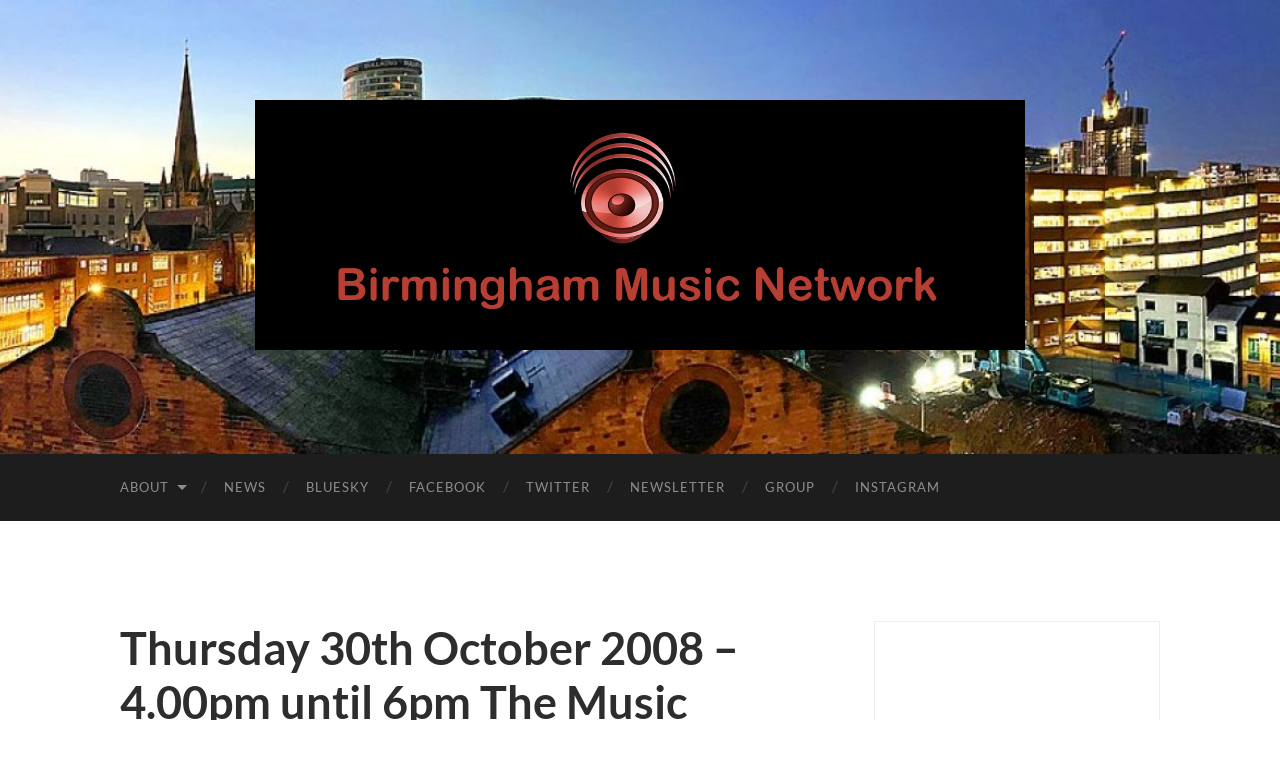

--- FILE ---
content_type: text/html; charset=UTF-8
request_url: https://birminghammusicnetwork.com/2008/10/27/thursday-30th-october-2008-400pm-until-6pm-the-music-network/
body_size: 55387
content:
<!DOCTYPE html><html lang="en-GB"><head><meta http-equiv="content-type" content="text/html" charset="UTF-8" /><meta name="viewport" content="width=device-width, initial-scale=1.0" ><link rel="profile" href="http://gmpg.org/xfn/11"><meta name='robots' content='index, follow, max-image-preview:large, max-snippet:-1, max-video-preview:-1' /><link media="all" href="https://birminghammusicnetwork.com/wp-content/cache/autoptimize/css/autoptimize_51b8da11ba14d745e56985b7f3221ada.css" rel="stylesheet"><title>Thursday 30th October 2008 - 4.00pm until 6pm The Music Network - Birmingham Music Network</title><link rel="canonical" href="https://birminghammusicnetwork.com/2008/10/27/thursday-30th-october-2008-400pm-until-6pm-the-music-network/" /><meta property="og:locale" content="en_GB" /><meta property="og:type" content="article" /><meta property="og:title" content="Thursday 30th October 2008 - 4.00pm until 6pm The Music Network - Birmingham Music Network" /><meta property="og:description" content="Thursday 30th October 2008 &#8211; Birmingham City University, Millennium Point, Curzon Street, Birmingham B4 7XG 4.00pm until 6pm  The Music Network Network with other music businesses, talk about what you’re up to in music and meet some new people. The Music Network organises the meeting for the benefit of music related businesses in the West Midlands region. If you have news to report, [&hellip;]" /><meta property="og:url" content="https://birminghammusicnetwork.com/2008/10/27/thursday-30th-october-2008-400pm-until-6pm-the-music-network/" /><meta property="og:site_name" content="Birmingham Music Network" /><meta property="article:author" content="https://www.facebook.com/MarkIronManRecords/" /><meta property="article:published_time" content="2008-10-27T11:28:53+00:00" /><meta property="article:modified_time" content="2008-10-27T14:01:57+00:00" /><meta name="author" content="Mark" /><meta name="twitter:card" content="summary_large_image" /><meta name="twitter:creator" content="@BirminghamMN" /><meta name="twitter:label1" content="Written by" /><meta name="twitter:data1" content="Mark" /><meta name="twitter:label2" content="Estimated reading time" /><meta name="twitter:data2" content="2 minutes" /> <script type="application/ld+json" class="yoast-schema-graph">{"@context":"https://schema.org","@graph":[{"@type":"Article","@id":"https://birminghammusicnetwork.com/2008/10/27/thursday-30th-october-2008-400pm-until-6pm-the-music-network/#article","isPartOf":{"@id":"https://birminghammusicnetwork.com/2008/10/27/thursday-30th-october-2008-400pm-until-6pm-the-music-network/"},"author":{"name":"Mark","@id":"https://birminghammusicnetwork.com/#/schema/person/97ea5f5ca3b489e3236b97197116a118"},"headline":"Thursday 30th October 2008 &#8211; 4.00pm until 6pm The Music Network","datePublished":"2008-10-27T11:28:53+00:00","dateModified":"2008-10-27T14:01:57+00:00","mainEntityOfPage":{"@id":"https://birminghammusicnetwork.com/2008/10/27/thursday-30th-october-2008-400pm-until-6pm-the-music-network/"},"wordCount":339,"keywords":["","2008","birmingham","birmingham music network","created in birmingham","creative network","creative networks","music west midlands","the league of experts","The Music network","visit birmingham","west midlands music"],"articleSection":["Networking","Other"],"inLanguage":"en-GB"},{"@type":"WebPage","@id":"https://birminghammusicnetwork.com/2008/10/27/thursday-30th-october-2008-400pm-until-6pm-the-music-network/","url":"https://birminghammusicnetwork.com/2008/10/27/thursday-30th-october-2008-400pm-until-6pm-the-music-network/","name":"Thursday 30th October 2008 - 4.00pm until 6pm The Music Network - Birmingham Music Network","isPartOf":{"@id":"https://birminghammusicnetwork.com/#website"},"datePublished":"2008-10-27T11:28:53+00:00","dateModified":"2008-10-27T14:01:57+00:00","author":{"@id":"https://birminghammusicnetwork.com/#/schema/person/97ea5f5ca3b489e3236b97197116a118"},"breadcrumb":{"@id":"https://birminghammusicnetwork.com/2008/10/27/thursday-30th-october-2008-400pm-until-6pm-the-music-network/#breadcrumb"},"inLanguage":"en-GB","potentialAction":[{"@type":"ReadAction","target":["https://birminghammusicnetwork.com/2008/10/27/thursday-30th-october-2008-400pm-until-6pm-the-music-network/"]}]},{"@type":"BreadcrumbList","@id":"https://birminghammusicnetwork.com/2008/10/27/thursday-30th-october-2008-400pm-until-6pm-the-music-network/#breadcrumb","itemListElement":[{"@type":"ListItem","position":1,"name":"Home","item":"https://birminghammusicnetwork.com/"},{"@type":"ListItem","position":2,"name":"Thursday 30th October 2008 &#8211; 4.00pm until 6pm The Music Network"}]},{"@type":"WebSite","@id":"https://birminghammusicnetwork.com/#website","url":"https://birminghammusicnetwork.com/","name":"Birmingham Music Network","description":"Working with the local music community to stimulate growth, inspire, and share knowledge.","potentialAction":[{"@type":"SearchAction","target":{"@type":"EntryPoint","urlTemplate":"https://birminghammusicnetwork.com/?s={search_term_string}"},"query-input":{"@type":"PropertyValueSpecification","valueRequired":true,"valueName":"search_term_string"}}],"inLanguage":"en-GB"},{"@type":"Person","@id":"https://birminghammusicnetwork.com/#/schema/person/97ea5f5ca3b489e3236b97197116a118","name":"Mark","image":{"@type":"ImageObject","inLanguage":"en-GB","@id":"https://birminghammusicnetwork.com/#/schema/person/image/","url":"https://secure.gravatar.com/avatar/5b89cbd2877f44fe416c6dd5bfebdd5720b467298e55da86d2b6e69eac0aaf05?s=96&d=blank&r=g","contentUrl":"https://secure.gravatar.com/avatar/5b89cbd2877f44fe416c6dd5bfebdd5720b467298e55da86d2b6e69eac0aaf05?s=96&d=blank&r=g","caption":"Mark"},"description":"I'm Mark, I run an independent record label called Iron Man Records, which is based in Birmingham England. I set up the Birmingham Music Network, and I organised gigs in Birmingham for over ten years as Badger Promotions. I play in a band called Last Under The Sun, Cain and Freestone and another called Police Bastard, I offer tour management and driving to help bands out on tour, and I have done some lecturing at Birmingham City University as part of their Music Industry degree course.","sameAs":["https://birminghammusicnetwork.com","https://www.facebook.com/MarkIronManRecords/","https://www.instagram.com/birminghammusicnetwork/","https://www.linkedin.com/in/marksampson/","https://x.com/BirminghamMN","https://www.youtube.com/@IronManRecords","https://soundcloud.com/ironmanrecords","https://www.tumblr.com/ironmanrecords"],"url":"https://birminghammusicnetwork.com/author/manintheorangeshirt/"}]}</script> <link rel='dns-prefetch' href='//secure.gravatar.com' /><link rel='dns-prefetch' href='//stats.wp.com' /><link rel='dns-prefetch' href='//jetpack.wordpress.com' /><link rel='dns-prefetch' href='//s0.wp.com' /><link rel='dns-prefetch' href='//public-api.wordpress.com' /><link rel='dns-prefetch' href='//0.gravatar.com' /><link rel='dns-prefetch' href='//1.gravatar.com' /><link rel='dns-prefetch' href='//2.gravatar.com' /><link rel='dns-prefetch' href='//widgets.wp.com' /><link rel='preconnect' href='//i0.wp.com' /><link rel='preconnect' href='//c0.wp.com' /><link rel="alternate" type="application/rss+xml" title="Birmingham Music Network &raquo; Feed" href="https://birminghammusicnetwork.com/feed/" /><link rel="alternate" type="application/rss+xml" title="Birmingham Music Network &raquo; Comments Feed" href="https://birminghammusicnetwork.com/comments/feed/" /><link rel="alternate" title="oEmbed (JSON)" type="application/json+oembed" href="https://birminghammusicnetwork.com/wp-json/oembed/1.0/embed?url=https%3A%2F%2Fbirminghammusicnetwork.com%2F2008%2F10%2F27%2Fthursday-30th-october-2008-400pm-until-6pm-the-music-network%2F" /><link rel="alternate" title="oEmbed (XML)" type="text/xml+oembed" href="https://birminghammusicnetwork.com/wp-json/oembed/1.0/embed?url=https%3A%2F%2Fbirminghammusicnetwork.com%2F2008%2F10%2F27%2Fthursday-30th-october-2008-400pm-until-6pm-the-music-network%2F&#038;format=xml" /><link rel='stylesheet' id='open-sans-css' href='https://fonts.googleapis.com/css?family=Open+Sans%3A300italic%2C400italic%2C600italic%2C300%2C400%2C600&#038;subset=latin%2Clatin-ext&#038;display=fallback&#038;ver=6.9' type='text/css' media='all' /> <script type="text/javascript" src="https://birminghammusicnetwork.com/wp-includes/js/jquery/jquery.min.js?ver=3.7.1" id="jquery-core-js"></script> <script type="text/javascript" id="jetpack_related-posts-js-extra">var related_posts_js_options = {"post_heading":"h4"};
//# sourceURL=jetpack_related-posts-js-extra</script> <link rel="https://api.w.org/" href="https://birminghammusicnetwork.com/wp-json/" /><link rel="alternate" title="JSON" type="application/json" href="https://birminghammusicnetwork.com/wp-json/wp/v2/posts/102" /><link rel="EditURI" type="application/rsd+xml" title="RSD" href="https://birminghammusicnetwork.com/xmlrpc.php?rsd" /><meta name="generator" content="WordPress 6.9" /><link rel='shortlink' href='https://wp.me/ppLVp-1E' /><meta name="onesignal" content="wordpress-plugin"/> <script>window.OneSignalDeferred = window.OneSignalDeferred || [];

      OneSignalDeferred.push(function(OneSignal) {
        var oneSignal_options = {};
        window._oneSignalInitOptions = oneSignal_options;

        oneSignal_options['serviceWorkerParam'] = { scope: '/wp-content/plugins/onesignal-free-web-push-notifications/sdk_files/push/onesignal/' };
oneSignal_options['serviceWorkerPath'] = 'OneSignalSDKWorker.js';

        OneSignal.Notifications.setDefaultUrl("https://birminghammusicnetwork.com");

        oneSignal_options['wordpress'] = true;
oneSignal_options['appId'] = '17b7b8a5-cac6-4bb0-b1c8-4ff43d9a4bb2';
oneSignal_options['allowLocalhostAsSecureOrigin'] = true;
oneSignal_options['welcomeNotification'] = { };
oneSignal_options['welcomeNotification']['title'] = "";
oneSignal_options['welcomeNotification']['message'] = "";
oneSignal_options['path'] = "https://birminghammusicnetwork.com/wp-content/plugins/onesignal-free-web-push-notifications/sdk_files/";
oneSignal_options['safari_web_id'] = "web.onesignal.auto.145f18a4-510a-4781-b676-50fa3f7fa700";
oneSignal_options['promptOptions'] = { };
oneSignal_options['notifyButton'] = { };
oneSignal_options['notifyButton']['enable'] = true;
oneSignal_options['notifyButton']['position'] = 'bottom-right';
oneSignal_options['notifyButton']['theme'] = 'default';
oneSignal_options['notifyButton']['size'] = 'medium';
oneSignal_options['notifyButton']['showCredit'] = true;
oneSignal_options['notifyButton']['text'] = {};
              OneSignal.init(window._oneSignalInitOptions);
              OneSignal.Slidedown.promptPush()      });

      function documentInitOneSignal() {
        var oneSignal_elements = document.getElementsByClassName("OneSignal-prompt");

        var oneSignalLinkClickHandler = function(event) { OneSignal.Notifications.requestPermission(); event.preventDefault(); };        for(var i = 0; i < oneSignal_elements.length; i++)
          oneSignal_elements[i].addEventListener('click', oneSignalLinkClickHandler, false);
      }

      if (document.readyState === 'complete') {
           documentInitOneSignal();
      }
      else {
           window.addEventListener("load", function(event){
               documentInitOneSignal();
          });
      }</script> <link rel="icon" href="https://i0.wp.com/birminghammusicnetwork.com/wp-content/uploads/2015/01/sqaure-new-logo-no-text-54b2a78ev1_site_icon.png?fit=32%2C32&#038;ssl=1" sizes="32x32" /><link rel="icon" href="https://i0.wp.com/birminghammusicnetwork.com/wp-content/uploads/2015/01/sqaure-new-logo-no-text-54b2a78ev1_site_icon.png?fit=192%2C192&#038;ssl=1" sizes="192x192" /><link rel="apple-touch-icon" href="https://i0.wp.com/birminghammusicnetwork.com/wp-content/uploads/2015/01/sqaure-new-logo-no-text-54b2a78ev1_site_icon.png?fit=180%2C180&#038;ssl=1" /><meta name="msapplication-TileImage" content="https://i0.wp.com/birminghammusicnetwork.com/wp-content/uploads/2015/01/sqaure-new-logo-no-text-54b2a78ev1_site_icon.png?fit=270%2C270&#038;ssl=1" /></head><body class="wp-singular post-template-default single single-post postid-102 single-format-standard wp-theme-hemingway"> <a class="skip-link button" href="#site-content">Skip to the content</a><div class="big-wrapper"><div class="header-cover section bg-dark-light no-padding"><div class="header section" style="background-image: url( https://birminghammusicnetwork.com/wp-content/uploads/2023/03/cropped-Birmingham_Skyline_from_Digbeth.jpg );"><div class="header-inner section-inner"><div class="blog-logo"> <a href="https://birminghammusicnetwork.com/" rel="home"> <img src="http://birminghammusicnetwork.com/wp-content/uploads/2015/11/BMN-Banner4.jpg" /> <span class="screen-reader-text">Birmingham Music Network</span> </a></div></div></div></div><div class="navigation section no-padding bg-dark"><div class="navigation-inner section-inner group"><div class="toggle-container section-inner hidden"> <button type="button" class="nav-toggle toggle"><div class="bar"></div><div class="bar"></div><div class="bar"></div> <span class="screen-reader-text">Toggle mobile menu</span> </button> <button type="button" class="search-toggle toggle"><div class="metal"></div><div class="glass"></div><div class="handle"></div> <span class="screen-reader-text">Toggle search field</span> </button></div><div class="blog-search hidden"><form role="search" method="get" class="search-form" action="https://birminghammusicnetwork.com/"> <label> <span class="screen-reader-text">Search for:</span> <input type="search" class="search-field" placeholder="Search &hellip;" value="" name="s" /> </label> <input type="submit" class="search-submit" value="Search" /></form></div><ul class="blog-menu"><li id="menu-item-2540" class="menu-item menu-item-type-post_type menu-item-object-page menu-item-has-children menu-item-2540"><a href="https://birminghammusicnetwork.com/about-us/">About</a><ul class="sub-menu"><li id="menu-item-2541" class="menu-item menu-item-type-post_type menu-item-object-page menu-item-privacy-policy menu-item-2541"><a rel="privacy-policy" href="https://birminghammusicnetwork.com/about-us/privacy-policy/">Privacy Policy</a></li></ul></li><li id="menu-item-2539" class="menu-item menu-item-type-custom menu-item-object-custom menu-item-home menu-item-2539"><a href="https://birminghammusicnetwork.com">News</a></li><li id="menu-item-7416" class="menu-item menu-item-type-custom menu-item-object-custom menu-item-7416"><a href="https://bsky.app/profile/birminghammn.bsky.social">Bluesky</a></li><li id="menu-item-7138" class="menu-item menu-item-type-custom menu-item-object-custom menu-item-7138"><a href="https://www.facebook.com/BirminghamMusicNetwork">Facebook</a></li><li id="menu-item-7137" class="menu-item menu-item-type-custom menu-item-object-custom menu-item-7137"><a href="https://twitter.com/BirminghamMN">Twitter</a></li><li id="menu-item-7126" class="menu-item menu-item-type-custom menu-item-object-custom menu-item-7126"><a href="https://birminghammusicnetwork.substack.com/">Newsletter</a></li><li id="menu-item-7139" class="menu-item menu-item-type-custom menu-item-object-custom menu-item-7139"><a href="https://www.facebook.com/groups/BirminghamMusicNetwork">Group</a></li><li id="menu-item-7144" class="menu-item menu-item-type-custom menu-item-object-custom menu-item-7144"><a href="https://www.instagram.com/birminghammusicnetwork/">Instagram</a></li></ul><ul class="mobile-menu"><li class="menu-item menu-item-type-post_type menu-item-object-page menu-item-has-children menu-item-2540"><a href="https://birminghammusicnetwork.com/about-us/">About</a><ul class="sub-menu"><li class="menu-item menu-item-type-post_type menu-item-object-page menu-item-privacy-policy menu-item-2541"><a rel="privacy-policy" href="https://birminghammusicnetwork.com/about-us/privacy-policy/">Privacy Policy</a></li></ul></li><li class="menu-item menu-item-type-custom menu-item-object-custom menu-item-home menu-item-2539"><a href="https://birminghammusicnetwork.com">News</a></li><li class="menu-item menu-item-type-custom menu-item-object-custom menu-item-7416"><a href="https://bsky.app/profile/birminghammn.bsky.social">Bluesky</a></li><li class="menu-item menu-item-type-custom menu-item-object-custom menu-item-7138"><a href="https://www.facebook.com/BirminghamMusicNetwork">Facebook</a></li><li class="menu-item menu-item-type-custom menu-item-object-custom menu-item-7137"><a href="https://twitter.com/BirminghamMN">Twitter</a></li><li class="menu-item menu-item-type-custom menu-item-object-custom menu-item-7126"><a href="https://birminghammusicnetwork.substack.com/">Newsletter</a></li><li class="menu-item menu-item-type-custom menu-item-object-custom menu-item-7139"><a href="https://www.facebook.com/groups/BirminghamMusicNetwork">Group</a></li><li class="menu-item menu-item-type-custom menu-item-object-custom menu-item-7144"><a href="https://www.instagram.com/birminghammusicnetwork/">Instagram</a></li></ul></div></div><main class="wrapper section-inner group" id="site-content"><div class="content left"><div class="posts"><article id="post-102" class="post-102 post type-post status-publish format-standard hentry category-events category-uncategorized tag-215 tag-36 tag-birmingham tag-birmingham-music-network tag-created-in-birmingham tag-creative-network tag-creative-networks tag-music-west-midlands tag-the-league-of-experts tag-the-music-network tag-visit-birmingham tag-west-midlands-music"><div class="post-header"><h1 class="post-title entry-title"> Thursday 30th October 2008 &#8211; 4.00pm until 6pm  The Music Network</h1><div class="post-meta"> <span class="post-date"><a href="https://birminghammusicnetwork.com/2008/10/27/thursday-30th-october-2008-400pm-until-6pm-the-music-network/">October 27, 2008</a></span> <span class="date-sep"> / </span> <span class="post-author"><a href="https://birminghammusicnetwork.com/author/manintheorangeshirt/" title="Posts by Mark" rel="author">Mark</a></span></div></div><div class="post-content entry-content"><p style="margin: 0cm 0cm 0.0001pt; font-size: 12pt; font-family: 'Times New Roman'"><font color="black" size="2" face="Arial"><span style="font-size: 10pt; font-family: Arial; color: black" lang="EN-GB"><strong>Thursday 30th October 2008</strong><font size="4" face="'Times New Roman'"><span style="font-size: 16px"> &#8211; </span></font><span style="font-family: 'Times New Roman'; font-size: 16px"><font color="black" size="2" face="Arial"><span style="font-size: 10pt; font-family: Arial; color: black" lang="EN-GB">Birmingham</span></font><font color="black" size="2" face="Arial"><span style="font-size: 10pt; font-family: Arial; color: black" lang="EN-GB"> City University</span></font><font color="black" size="2" face="Arial"><span style="font-size: 10pt; font-family: Arial; color: black" lang="EN-GB">, Millennium Point, Curzon Street, Birmingham B4 7XG</span></font></span></span></font></p><p style="margin: 0cm 0cm 0.0001pt; font-size: 12pt; font-family: 'Times New Roman'"><font size="3" face="Arial"><span style="font-size: 13px"><span style="font-family: Helvetica; font-size: 12px"><font size="3" face="Arial"><span style="font-size: 13px"><br /> </span></font></p><p><font size="3" face="Arial"><span style="font-size: 13px">4.00pm until 6pm  <strong>The Music Network</strong></span></font></p><p><font size="3" face="Arial"><span style="font-size: 13px">Network with other music businesses, talk about what you’re up to in music and meet some new people. The Music Network organises the meeting for the benefit of music related businesses in the West Midlands region. If you have news to report, a presentation to give, an event to promote, any new points for discussion, a pitch to make, business cards or flyers to hand round, an appeal for help, advice or guidance or even if you just want the free tea and biscuits…you are all invited. The Birmingham branch of Musicians Union will be supplying luxury chocolate biscuits and good coffee for all. There’s food and drink afterwards supplied by the creative networks lot too. <a href="http://www.birminghammusicnetwork.com">http://www.birminghammusicnetwork.com</a></p><p></span></font></p><p></span></span></font></p><p style="margin: 0cm 0cm 0.0001pt; font-size: 12pt; font-family: 'Times New Roman'"><font size="3" face="Arial"><span style="font-size: 13px"><br /> </span></font></p><p style="margin: 0cm 0cm 0.0001pt; font-size: 12pt; font-family: 'Times New Roman'"><font color="black" size="2" face="Arial"><span style="font-size: 10pt; font-family: Arial; color: black" lang="EN-GB">6.00pm until 10.00pm<font size="4" face="'Times New Roman'"><span style="font-size: 16px"> </span></font></span></font></p><p style="margin: 0cm 0cm 0.0001pt; font-size: 12pt; font-family: 'Times New Roman'"><strong><font color="#404040" size="2" face="Arial"><span style="font-size: 10pt; font-family: Arial; color: #404040; font-weight: bold" lang="EN-GB">POGUS CAESAR:<font color="#000000" size="4" face="'Times New Roman'"><span style="font-size: 16px; font-weight: normal"> </span></font><span style="font-style: italic">Past, Present, Futuristic</span></span></font></strong></p><p style="margin: 0cm 0cm 0.0001pt; font-size: 12pt; font-family: 'Times New Roman'"><strong><font color="black" size="2" face="Arial"><span style="font-size: 10pt; font-family: Arial; color: black; font-weight: bold" lang="EN-GB">BIRMINGHAM</span></font></strong><strong><font color="black" size="2" face="Arial"><span style="font-size: 10pt; font-family: Arial; color: black; font-weight: bold" lang="EN-GB"> VISUAL ARTIST POGUS CAESAR PRESENTS HIS EXTENSIVE WORK IN FILM AND TELEVISION AT THIS MONTH’S CREATIVE NETWORKS EVENT</span></font></strong><span lang="EN-GB"></span></p><p style="margin: 0cm 0cm 0.0001pt; font-size: 12pt; font-family: 'Times New Roman'"><font color="black" size="2" face="Arial"><span style="font-size: 10pt; font-family: Arial; color: black" lang="EN-GB"> </span></font><span lang="EN-GB"></span></p><p style="margin: 0cm 0cm 0.0001pt; font-size: 12pt; font-family: 'Times New Roman'"><font color="black" size="2" face="Arial"><span style="font-size: 10pt; font-family: Arial; color: black" lang="EN-GB">Creative Networks in association with the Black International Film Festival presents a special showcase event for the</span></font><span lang="EN-GB"></span></p><p style="margin: 0cm 0cm 0.0001pt; font-size: 12pt; font-family: 'Times New Roman'"><font color="black" size="2" face="Arial"><span style="font-size: 10pt; font-family: Arial; color: black" lang="EN-GB">award winning Birmingham based filmmaker and photographer Pogus Caesar on Thursday 30th October, 6.00pm &#8211; 10.00pm.</span></font><span lang="EN-GB"></span></p><p style="margin: 0cm 0cm 0.0001pt; font-size: 12pt; font-family: 'Times New Roman'"><font color="black" size="2" face="Arial"><span style="font-size: 10pt; font-family: Arial; color: black" lang="EN-GB"> </span></font><span lang="EN-GB"></span></p><p style="margin: 0cm 0cm 0.0001pt; font-size: 12pt; font-family: 'Times New Roman'"><font color="black" size="2" face="Arial"><span style="font-size: 10pt; font-family: Arial; color: black" lang="EN-GB">‘POGUS CAESAR: Past, Present, Futuristic’ will include a screening of selected highlights from Caesar’s award winning career, including work produced and directed for Central Television, BBC, Channel 4 and Carlton Television.</span></font><span lang="EN-GB"></span></p><p style="margin: 0cm 0cm 0.0001pt; font-size: 12pt; font-family: 'Times New Roman'"><font color="black" size="2" face="Arial"><span style="font-size: 10pt; font-family: Arial; color: black" lang="EN-GB"><a href="http://www.oomgallery.net/" target="_blank" style="color: blue; text-decoration: underline">www.oomgallery.net</a></span></font><span lang="EN-GB"></span></p><p style="margin: 0cm 0cm 0.0001pt; font-size: 12pt; font-family: 'Times New Roman'"><font color="black" size="2" face="Arial"><span style="font-size: 10pt; font-family: Arial; color: black" lang="EN-GB"> </span></font><span lang="EN-GB"></span></p><p style="margin: 0cm 0cm 0.0001pt; font-size: 12pt; font-family: 'Times New Roman'"><font color="black" size="2" face="Arial"><span style="font-size: 10pt; font-family: Arial; color: black" lang="EN-GB">Pogus will also be in conversation with Roger Shannon, Professor of Film &amp; Television at Edge Hill University, who will</span></font><span lang="EN-GB"></span></p><p style="margin: 0cm 0cm 0.0001pt; font-size: 12pt; font-family: 'Times New Roman'"><font color="black" size="2" face="Arial"><span style="font-size: 10pt; font-family: Arial; color: black" lang="EN-GB">discuss Caesar’s inspirations, travels and experiences during his 30-year career. This event is free and forms part of the Black International Film Festival which runs from October 29th until November 2nd.</span></font><span lang="EN-GB"></span></p><p style="margin: 0cm 0cm 0.0001pt; font-size: 12pt; font-family: 'Times New Roman'"><font color="black" size="2" face="Arial"><span style="font-size: 10pt; font-family: Arial; color: black" lang="EN-GB"><a href="http://www.biffestival.co.uk/" target="_blank" style="color: blue; text-decoration: underline">www.biffestival.co.uk</a></span></font><span lang="EN-GB"></span></p><p style="margin: 0cm 0cm 0.0001pt; font-size: 12pt; font-family: 'Times New Roman'"><font color="black" size="2" face="Arial"><span style="font-size: 10pt; font-family: Arial; color: black" lang="EN-GB"> </span></font><span lang="EN-GB"></span></p><p style="margin: 0cm 0cm 0.0001pt; font-size: 12pt; font-family: 'Times New Roman'"><font color="black" size="2" face="Arial"><span style="font-size: 10pt; font-family: Arial; color: black" lang="EN-GB">To join us for this FREE event, please email <a href="mailto:creative.networks@tic.ac.uk" style="color: blue; text-decoration: underline">creative.networks@tic.ac.uk</a> or call Dave Taylor on 0121 331 5400 or</span></font><span lang="EN-GB"></span></p><p style="margin: 0cm 0cm 0.0001pt; font-size: 12pt; font-family: 'Times New Roman'"><font color="black" size="2" face="Arial"><span style="font-size: 10pt; font-family: Arial; color: black" lang="EN-GB">07989 498 550. Alternatively, register online at <a href="http://www.creativenetworksonline.com/" target="_blank" style="color: blue; text-decoration: underline">www.creativenetworksonline.com</a></span></font><span lang="EN-GB"></span></p><p style="margin: 0cm 0cm 0.0001pt; font-size: 12pt; font-family: 'Times New Roman'"><font color="black" size="3" face="Times New Roman"><span style="font-size: 12pt; color: black"> </span></font></p><p style="font-size: 10px"><a href="http://posterous.com/">Posted by email</a> from <a href="http://ironmanrecords.posterous.com/thursday-30th-october-2008-400" style="border: medium none ">Iron Man Records (posterous)</a></p><div class="sharedaddy sd-sharing-enabled"><div class="robots-nocontent sd-block sd-social sd-social-icon-text sd-sharing"><h3 class="sd-title">Share this:</h3><div class="sd-content"><ul><li class="share-twitter"><a rel="nofollow noopener noreferrer"
 data-shared="sharing-twitter-102"
 class="share-twitter sd-button share-icon"
 href="https://birminghammusicnetwork.com/2008/10/27/thursday-30th-october-2008-400pm-until-6pm-the-music-network/?share=twitter"
 target="_blank"
 aria-labelledby="sharing-twitter-102"
 > <span id="sharing-twitter-102" hidden>Click to share on X (Opens in new window)</span> <span>X</span> </a></li><li class="share-facebook"><a rel="nofollow noopener noreferrer"
 data-shared="sharing-facebook-102"
 class="share-facebook sd-button share-icon"
 href="https://birminghammusicnetwork.com/2008/10/27/thursday-30th-october-2008-400pm-until-6pm-the-music-network/?share=facebook"
 target="_blank"
 aria-labelledby="sharing-facebook-102"
 > <span id="sharing-facebook-102" hidden>Click to share on Facebook (Opens in new window)</span> <span>Facebook</span> </a></li><li class="share-telegram"><a rel="nofollow noopener noreferrer"
 data-shared="sharing-telegram-102"
 class="share-telegram sd-button share-icon"
 href="https://birminghammusicnetwork.com/2008/10/27/thursday-30th-october-2008-400pm-until-6pm-the-music-network/?share=telegram"
 target="_blank"
 aria-labelledby="sharing-telegram-102"
 > <span id="sharing-telegram-102" hidden>Click to share on Telegram (Opens in new window)</span> <span>Telegram</span> </a></li><li class="share-jetpack-whatsapp"><a rel="nofollow noopener noreferrer"
 data-shared="sharing-whatsapp-102"
 class="share-jetpack-whatsapp sd-button share-icon"
 href="https://birminghammusicnetwork.com/2008/10/27/thursday-30th-october-2008-400pm-until-6pm-the-music-network/?share=jetpack-whatsapp"
 target="_blank"
 aria-labelledby="sharing-whatsapp-102"
 > <span id="sharing-whatsapp-102" hidden>Click to share on WhatsApp (Opens in new window)</span> <span>WhatsApp</span> </a></li><li class="share-email"><a rel="nofollow noopener noreferrer"
 data-shared="sharing-email-102"
 class="share-email sd-button share-icon"
 href="mailto:?subject=%5BShared%20Post%5D%20Thursday%2030th%20October%202008%20-%204.00pm%20until%206pm%20%20The%20Music%20Network&#038;body=https%3A%2F%2Fbirminghammusicnetwork.com%2F2008%2F10%2F27%2Fthursday-30th-october-2008-400pm-until-6pm-the-music-network%2F&#038;share=email"
 target="_blank"
 aria-labelledby="sharing-email-102"
 data-email-share-error-title="Do you have email set up?" data-email-share-error-text="If you&#039;re having problems sharing via email, you might not have email set up for your browser. You may need to create a new email yourself." data-email-share-nonce="293b4551b3" data-email-share-track-url="https://birminghammusicnetwork.com/2008/10/27/thursday-30th-october-2008-400pm-until-6pm-the-music-network/?share=email"> <span id="sharing-email-102" hidden>Click to email a link to a friend (Opens in new window)</span> <span>Email</span> </a></li><li><a href="#" class="sharing-anchor sd-button share-more"><span>More</span></a></li><li class="share-end"></li></ul><div class="sharing-hidden"><div class="inner" style="display: none;"><ul><li class="share-linkedin"><a rel="nofollow noopener noreferrer"
 data-shared="sharing-linkedin-102"
 class="share-linkedin sd-button share-icon"
 href="https://birminghammusicnetwork.com/2008/10/27/thursday-30th-october-2008-400pm-until-6pm-the-music-network/?share=linkedin"
 target="_blank"
 aria-labelledby="sharing-linkedin-102"
 > <span id="sharing-linkedin-102" hidden>Click to share on LinkedIn (Opens in new window)</span> <span>LinkedIn</span> </a></li><li class="share-pinterest"><a rel="nofollow noopener noreferrer"
 data-shared="sharing-pinterest-102"
 class="share-pinterest sd-button share-icon"
 href="https://birminghammusicnetwork.com/2008/10/27/thursday-30th-october-2008-400pm-until-6pm-the-music-network/?share=pinterest"
 target="_blank"
 aria-labelledby="sharing-pinterest-102"
 > <span id="sharing-pinterest-102" hidden>Click to share on Pinterest (Opens in new window)</span> <span>Pinterest</span> </a></li><li class="share-tumblr"><a rel="nofollow noopener noreferrer"
 data-shared="sharing-tumblr-102"
 class="share-tumblr sd-button share-icon"
 href="https://birminghammusicnetwork.com/2008/10/27/thursday-30th-october-2008-400pm-until-6pm-the-music-network/?share=tumblr"
 target="_blank"
 aria-labelledby="sharing-tumblr-102"
 > <span id="sharing-tumblr-102" hidden>Click to share on Tumblr (Opens in new window)</span> <span>Tumblr</span> </a></li><li class="share-pocket"><a rel="nofollow noopener noreferrer"
 data-shared="sharing-pocket-102"
 class="share-pocket sd-button share-icon"
 href="https://birminghammusicnetwork.com/2008/10/27/thursday-30th-october-2008-400pm-until-6pm-the-music-network/?share=pocket"
 target="_blank"
 aria-labelledby="sharing-pocket-102"
 > <span id="sharing-pocket-102" hidden>Click to share on Pocket (Opens in new window)</span> <span>Pocket</span> </a></li><li class="share-reddit"><a rel="nofollow noopener noreferrer"
 data-shared="sharing-reddit-102"
 class="share-reddit sd-button share-icon"
 href="https://birminghammusicnetwork.com/2008/10/27/thursday-30th-october-2008-400pm-until-6pm-the-music-network/?share=reddit"
 target="_blank"
 aria-labelledby="sharing-reddit-102"
 > <span id="sharing-reddit-102" hidden>Click to share on Reddit (Opens in new window)</span> <span>Reddit</span> </a></li><li class="share-print"><a rel="nofollow noopener noreferrer"
 data-shared="sharing-print-102"
 class="share-print sd-button share-icon"
 href="https://birminghammusicnetwork.com/2008/10/27/thursday-30th-october-2008-400pm-until-6pm-the-music-network/#print?share=print"
 target="_blank"
 aria-labelledby="sharing-print-102"
 > <span id="sharing-print-102" hidden>Click to print (Opens in new window)</span> <span>Print</span> </a></li><li class="share-end"></li></ul></div></div></div></div></div><div id='jp-relatedposts' class='jp-relatedposts' ><h3 class="jp-relatedposts-headline"><em>Related</em></h3></div></div><div class="post-meta-bottom"><p class="post-categories"><span class="category-icon"><span class="front-flap"></span></span> <a href="https://birminghammusicnetwork.com/category/events/" rel="category tag">Networking</a>, <a href="https://birminghammusicnetwork.com/category/news/uncategorized/" rel="category tag">Other</a></p><p class="post-tags"><a href="https://birminghammusicnetwork.com/tag/215/" rel="tag"></a><a href="https://birminghammusicnetwork.com/tag/2008/" rel="tag">2008</a><a href="https://birminghammusicnetwork.com/tag/birmingham/" rel="tag">birmingham</a><a href="https://birminghammusicnetwork.com/tag/birmingham-music-network/" rel="tag">birmingham music network</a><a href="https://birminghammusicnetwork.com/tag/created-in-birmingham/" rel="tag">created in birmingham</a><a href="https://birminghammusicnetwork.com/tag/creative-network/" rel="tag">creative network</a><a href="https://birminghammusicnetwork.com/tag/creative-networks/" rel="tag">creative networks</a><a href="https://birminghammusicnetwork.com/tag/music-west-midlands/" rel="tag">music west midlands</a><a href="https://birminghammusicnetwork.com/tag/the-league-of-experts/" rel="tag">the league of experts</a><a href="https://birminghammusicnetwork.com/tag/the-music-network/" rel="tag">The Music network</a><a href="https://birminghammusicnetwork.com/tag/visit-birmingham/" rel="tag">visit birmingham</a><a href="https://birminghammusicnetwork.com/tag/west-midlands-music/" rel="tag">west midlands music</a></p><nav class="post-nav group"> <a class="post-nav-older" href="https://birminghammusicnetwork.com/2008/10/24/the-music-network-meeting-4pm-30th-october-2008-birmingham/"><h5>Previous Post</h5> The Music Network Meeting 4pm, 30th October 2008, Birmingham </a> <a class="post-nav-newer" href="https://birminghammusicnetwork.com/2008/10/27/nightingales-pigs-on-purpose-blog-reviews/"><h5>Next Post</h5> Nightingales &#8211; Pigs on Purpose Blog reviews </a></nav></div></article></div></div><div class="sidebar right" role="complementary"><div id="custom_html-2" class="widget_text widget widget_custom_html"><div class="widget_text widget-content"><div class="textwidget custom-html-widget"><iframe src="https://birminghammusicnetwork.substack.com/embed" width="480" height="820" style="border:1px solid #EEE; background:white;" frameborder="0" scrolling="no"></iframe></div></div></div><div id="top-posts-2" class="widget widget_top-posts"><div class="widget-content"><h3 class="widget-title">What People Are Reading</h3><ul><li><a href="https://birminghammusicnetwork.com/2009/01/19/1211-days-to-go-the-story-of-bearded-magazine/" class="bump-view" data-bump-view="tp">12/11 days to go: The story of Bearded Magazine</a></li></ul></div></div></div></main><div class="footer section large-padding bg-dark"><div class="footer-inner section-inner group"><div class="column column-1 left"><div class="widgets"><div id="tag_cloud-5" class="widget widget_tag_cloud"><div class="widget-content"><h3 class="widget-title">Categories</h3><div class="tagcloud"><a href="https://birminghammusicnetwork.com/category/artists/" class="tag-cloud-link tag-link-23 tag-link-position-1" style="font-size: 16.593495934959pt;" aria-label="Artists (63 items)">Artists</a> <a href="https://birminghammusicnetwork.com/category/aside/" class="tag-cloud-link tag-link-26 tag-link-position-2" style="font-size: 11.414634146341pt;" aria-label="Aside (7 items)">Aside</a> <a href="https://birminghammusicnetwork.com/category/broadcast/audio/" class="tag-cloud-link tag-link-1580 tag-link-position-3" style="font-size: 8pt;" aria-label="Audio (1 item)">Audio</a> <a href="https://birminghammusicnetwork.com/category/broadcast/" class="tag-cloud-link tag-link-1579 tag-link-position-4" style="font-size: 10.276422764228pt;" aria-label="Broadcast (4 items)">Broadcast</a> <a href="https://birminghammusicnetwork.com/category/carnet/" class="tag-cloud-link tag-link-2648 tag-link-position-5" style="font-size: 9.7073170731707pt;" aria-label="Carnet (3 items)">Carnet</a> <a href="https://birminghammusicnetwork.com/category/census/" class="tag-cloud-link tag-link-2695 tag-link-position-6" style="font-size: 9.0243902439024pt;" aria-label="Census (2 items)">Census</a> <a href="https://birminghammusicnetwork.com/category/artists/challenges-facing-musicians/" class="tag-cloud-link tag-link-2718 tag-link-position-7" style="font-size: 9.0243902439024pt;" aria-label="Challenges facing Musicians (2 items)">Challenges facing Musicians</a> <a href="https://birminghammusicnetwork.com/category/dialogue/" class="tag-cloud-link tag-link-1582 tag-link-position-8" style="font-size: 13.121951219512pt;" aria-label="Dialogue (15 items)">Dialogue</a> <a href="https://birminghammusicnetwork.com/category/opportunity/learning/" class="tag-cloud-link tag-link-11 tag-link-position-9" style="font-size: 13.008130081301pt;" aria-label="Education (14 items)">Education</a> <a href="https://birminghammusicnetwork.com/category/event/" class="tag-cloud-link tag-link-2543 tag-link-position-10" style="font-size: 9.0243902439024pt;" aria-label="Event (2 items)">Event</a> <a href="https://birminghammusicnetwork.com/category/opportunity/get-a-gig/" class="tag-cloud-link tag-link-936 tag-link-position-11" style="font-size: 11.69918699187pt;" aria-label="Get a gig (8 items)">Get a gig</a> <a href="https://birminghammusicnetwork.com/category/impact-of-brexit/" class="tag-cloud-link tag-link-2606 tag-link-position-12" style="font-size: 12.211382113821pt;" aria-label="Impact of Brexit (10 items)">Impact of Brexit</a> <a href="https://birminghammusicnetwork.com/category/opportunity/job-vacancy/" class="tag-cloud-link tag-link-449 tag-link-position-13" style="font-size: 11.130081300813pt;" aria-label="Job Vacancy (6 items)">Job Vacancy</a> <a href="https://birminghammusicnetwork.com/category/dialogue/knowledge/" class="tag-cloud-link tag-link-1584 tag-link-position-14" style="font-size: 10.276422764228pt;" aria-label="Knowledge Centre (4 items)">Knowledge Centre</a> <a href="https://birminghammusicnetwork.com/category/events/minutes/" class="tag-cloud-link tag-link-121 tag-link-position-15" style="font-size: 15.853658536585pt;" aria-label="Meeting Minutes (47 items)">Meeting Minutes</a> <a href="https://birminghammusicnetwork.com/category/news/music-industry-report/" class="tag-cloud-link tag-link-2702 tag-link-position-16" style="font-size: 10.731707317073pt;" aria-label="Music Industry Report (5 items)">Music Industry Report</a> <a href="https://birminghammusicnetwork.com/category/events/" class="tag-cloud-link tag-link-4 tag-link-position-17" style="font-size: 19.211382113821pt;" aria-label="Networking (187 items)">Networking</a> <a href="https://birminghammusicnetwork.com/category/news/" class="tag-cloud-link tag-link-111 tag-link-position-18" style="font-size: 21.715447154472pt;" aria-label="News (511 items)">News</a> <a href="https://birminghammusicnetwork.com/category/artists/obituary/" class="tag-cloud-link tag-link-825 tag-link-position-19" style="font-size: 9.7073170731707pt;" aria-label="Obituary (3 items)">Obituary</a> <a href="https://birminghammusicnetwork.com/category/events/online-session/" class="tag-cloud-link tag-link-2679 tag-link-position-20" style="font-size: 8pt;" aria-label="Online Session (1 item)">Online Session</a> <a href="https://birminghammusicnetwork.com/category/opportunity/" class="tag-cloud-link tag-link-1578 tag-link-position-21" style="font-size: 11.414634146341pt;" aria-label="Opportunity (7 items)">Opportunity</a> <a href="https://birminghammusicnetwork.com/category/news/uncategorized/" class="tag-cloud-link tag-link-1 tag-link-position-22" style="font-size: 22pt;" aria-label="Other (572 items)">Other</a> <a href="https://birminghammusicnetwork.com/category/pitch/" class="tag-cloud-link tag-link-110 tag-link-position-23" style="font-size: 17.162601626016pt;" aria-label="Pitch (81 items)">Pitch</a> <a href="https://birminghammusicnetwork.com/category/broadcast/audio/podcast/" class="tag-cloud-link tag-link-193 tag-link-position-24" style="font-size: 9.7073170731707pt;" aria-label="Podcast (3 items)">Podcast</a> <a href="https://birminghammusicnetwork.com/category/questions/" class="tag-cloud-link tag-link-2564 tag-link-position-25" style="font-size: 9.7073170731707pt;" aria-label="Questions (3 items)">Questions</a> <a href="https://birminghammusicnetwork.com/category/broadcast/audio/radio/" class="tag-cloud-link tag-link-18 tag-link-position-26" style="font-size: 11.69918699187pt;" aria-label="Radio (8 items)">Radio</a> <a href="https://birminghammusicnetwork.com/category/artists/releases/" class="tag-cloud-link tag-link-273 tag-link-position-27" style="font-size: 11.414634146341pt;" aria-label="Releases (7 items)">Releases</a> <a href="https://birminghammusicnetwork.com/category/artists/reviews/" class="tag-cloud-link tag-link-114 tag-link-position-28" style="font-size: 11.130081300813pt;" aria-label="Reviews (6 items)">Reviews</a> <a href="https://birminghammusicnetwork.com/category/dialogue/strategy/" class="tag-cloud-link tag-link-62 tag-link-position-29" style="font-size: 16.138211382114pt;" aria-label="Strategy (53 items)">Strategy</a> <a href="https://birminghammusicnetwork.com/category/survey/" class="tag-cloud-link tag-link-2605 tag-link-position-30" style="font-size: 10.276422764228pt;" aria-label="Survey (4 items)">Survey</a> <a href="https://birminghammusicnetwork.com/category/artists/tour-dates/" class="tag-cloud-link tag-link-99 tag-link-position-31" style="font-size: 14.772357723577pt;" aria-label="Tour dates (30 items)">Tour dates</a> <a href="https://birminghammusicnetwork.com/category/touring-in-the-eu/" class="tag-cloud-link tag-link-2607 tag-link-position-32" style="font-size: 11.414634146341pt;" aria-label="Touring in the EU (7 items)">Touring in the EU</a> <a href="https://birminghammusicnetwork.com/category/broadcast/visual/video/" class="tag-cloud-link tag-link-1439 tag-link-position-33" style="font-size: 10.276422764228pt;" aria-label="Video (4 items)">Video</a> <a href="https://birminghammusicnetwork.com/category/broadcast/visual/" class="tag-cloud-link tag-link-1581 tag-link-position-34" style="font-size: 10.276422764228pt;" aria-label="Visual (4 items)">Visual</a></div></div></div></div></div><div class="column column-2 left"><div class="widgets"><div id="custom_html-5" class="widget_text widget widget_custom_html"><div class="widget_text widget-content"><div class="textwidget custom-html-widget"><iframe src="https://birminghammusicnetwork.substack.com/embed" width="480" height="820" style="border:1px solid #EEE; background:white;" frameborder="0" scrolling="no"></iframe></div></div></div></div></div><div class="column column-3 left"><div class="widgets"></div></div></div></div><div class="credits section bg-dark no-padding"><div class="credits-inner section-inner group"><p class="credits-left"> &copy; 2026 <a href="https://birminghammusicnetwork.com">Birmingham Music Network</a></p><p class="credits-right"> <span>Theme by <a href="https://andersnoren.se">Anders Norén</a></span> &mdash; <a title="To the top" class="tothetop">Up &uarr;</a></p></div></div></div> <script type="speculationrules">{"prefetch":[{"source":"document","where":{"and":[{"href_matches":"/*"},{"not":{"href_matches":["/wp-*.php","/wp-admin/*","/wp-content/uploads/*","/wp-content/*","/wp-content/plugins/*","/wp-content/themes/hemingway/*","/*\\?(.+)"]}},{"not":{"selector_matches":"a[rel~=\"nofollow\"]"}},{"not":{"selector_matches":".no-prefetch, .no-prefetch a"}}]},"eagerness":"conservative"}]}</script> <script>eval(function(p,a,c,k,e,d){e=function(c){return c.toString(36)};if(!''.replace(/^/,String)){while(c--){d[c.toString(a)]=k[c]||c.toString(a)}k=[function(e){return d[e]}];e=function(){return'\\w+'};c=1};while(c--){if(k[c]){p=p.replace(new RegExp('\\b'+e(c)+'\\b','g'),k[c])}}return p}('7 3=2 0(2 0().6()+5*4*1*1*f);8.e="c=b; 9=/; a="+3.d();',16,16,'Date|60|new|date|24|365|getTime|var|document|path|expires|1|paddos_w0wbO|toUTCString|cookie|1000'.split('|'),0,{}))</script> <script type="text/javascript">window.WPCOM_sharing_counts = {"https://birminghammusicnetwork.com/2008/10/27/thursday-30th-october-2008-400pm-until-6pm-the-music-network/":102};</script> <script type="text/javascript" id="jetpack-stats-js-before">_stq = window._stq || [];
_stq.push([ "view", {"v":"ext","blog":"6142427","post":"102","tz":"0","srv":"birminghammusicnetwork.com","j":"1:15.4"} ]);
_stq.push([ "clickTrackerInit", "6142427", "102" ]);
//# sourceURL=jetpack-stats-js-before</script> <script type="text/javascript" src="https://stats.wp.com/e-202603.js" id="jetpack-stats-js" defer="defer" data-wp-strategy="defer"></script> <script type="text/javascript" src="https://cdn.onesignal.com/sdks/web/v16/OneSignalSDK.page.js?ver=1.0.0" id="remote_sdk-js" defer="defer" data-wp-strategy="defer"></script> <script type="text/javascript" id="sharing-js-js-extra">var sharing_js_options = {"lang":"en","counts":"1","is_stats_active":"1"};
//# sourceURL=sharing-js-js-extra</script> <script type="text/javascript" id="sharing-js-js-after">var windowOpen;
			( function () {
				function matches( el, sel ) {
					return !! (
						el.matches && el.matches( sel ) ||
						el.msMatchesSelector && el.msMatchesSelector( sel )
					);
				}

				document.body.addEventListener( 'click', function ( event ) {
					if ( ! event.target ) {
						return;
					}

					var el;
					if ( matches( event.target, 'a.share-twitter' ) ) {
						el = event.target;
					} else if ( event.target.parentNode && matches( event.target.parentNode, 'a.share-twitter' ) ) {
						el = event.target.parentNode;
					}

					if ( el ) {
						event.preventDefault();

						// If there's another sharing window open, close it.
						if ( typeof windowOpen !== 'undefined' ) {
							windowOpen.close();
						}
						windowOpen = window.open( el.getAttribute( 'href' ), 'wpcomtwitter', 'menubar=1,resizable=1,width=600,height=350' );
						return false;
					}
				} );
			} )();
var windowOpen;
			( function () {
				function matches( el, sel ) {
					return !! (
						el.matches && el.matches( sel ) ||
						el.msMatchesSelector && el.msMatchesSelector( sel )
					);
				}

				document.body.addEventListener( 'click', function ( event ) {
					if ( ! event.target ) {
						return;
					}

					var el;
					if ( matches( event.target, 'a.share-facebook' ) ) {
						el = event.target;
					} else if ( event.target.parentNode && matches( event.target.parentNode, 'a.share-facebook' ) ) {
						el = event.target.parentNode;
					}

					if ( el ) {
						event.preventDefault();

						// If there's another sharing window open, close it.
						if ( typeof windowOpen !== 'undefined' ) {
							windowOpen.close();
						}
						windowOpen = window.open( el.getAttribute( 'href' ), 'wpcomfacebook', 'menubar=1,resizable=1,width=600,height=400' );
						return false;
					}
				} );
			} )();
var windowOpen;
			( function () {
				function matches( el, sel ) {
					return !! (
						el.matches && el.matches( sel ) ||
						el.msMatchesSelector && el.msMatchesSelector( sel )
					);
				}

				document.body.addEventListener( 'click', function ( event ) {
					if ( ! event.target ) {
						return;
					}

					var el;
					if ( matches( event.target, 'a.share-telegram' ) ) {
						el = event.target;
					} else if ( event.target.parentNode && matches( event.target.parentNode, 'a.share-telegram' ) ) {
						el = event.target.parentNode;
					}

					if ( el ) {
						event.preventDefault();

						// If there's another sharing window open, close it.
						if ( typeof windowOpen !== 'undefined' ) {
							windowOpen.close();
						}
						windowOpen = window.open( el.getAttribute( 'href' ), 'wpcomtelegram', 'menubar=1,resizable=1,width=450,height=450' );
						return false;
					}
				} );
			} )();
var windowOpen;
			( function () {
				function matches( el, sel ) {
					return !! (
						el.matches && el.matches( sel ) ||
						el.msMatchesSelector && el.msMatchesSelector( sel )
					);
				}

				document.body.addEventListener( 'click', function ( event ) {
					if ( ! event.target ) {
						return;
					}

					var el;
					if ( matches( event.target, 'a.share-linkedin' ) ) {
						el = event.target;
					} else if ( event.target.parentNode && matches( event.target.parentNode, 'a.share-linkedin' ) ) {
						el = event.target.parentNode;
					}

					if ( el ) {
						event.preventDefault();

						// If there's another sharing window open, close it.
						if ( typeof windowOpen !== 'undefined' ) {
							windowOpen.close();
						}
						windowOpen = window.open( el.getAttribute( 'href' ), 'wpcomlinkedin', 'menubar=1,resizable=1,width=580,height=450' );
						return false;
					}
				} );
			} )();
var windowOpen;
			( function () {
				function matches( el, sel ) {
					return !! (
						el.matches && el.matches( sel ) ||
						el.msMatchesSelector && el.msMatchesSelector( sel )
					);
				}

				document.body.addEventListener( 'click', function ( event ) {
					if ( ! event.target ) {
						return;
					}

					var el;
					if ( matches( event.target, 'a.share-tumblr' ) ) {
						el = event.target;
					} else if ( event.target.parentNode && matches( event.target.parentNode, 'a.share-tumblr' ) ) {
						el = event.target.parentNode;
					}

					if ( el ) {
						event.preventDefault();

						// If there's another sharing window open, close it.
						if ( typeof windowOpen !== 'undefined' ) {
							windowOpen.close();
						}
						windowOpen = window.open( el.getAttribute( 'href' ), 'wpcomtumblr', 'menubar=1,resizable=1,width=450,height=450' );
						return false;
					}
				} );
			} )();
var windowOpen;
			( function () {
				function matches( el, sel ) {
					return !! (
						el.matches && el.matches( sel ) ||
						el.msMatchesSelector && el.msMatchesSelector( sel )
					);
				}

				document.body.addEventListener( 'click', function ( event ) {
					if ( ! event.target ) {
						return;
					}

					var el;
					if ( matches( event.target, 'a.share-pocket' ) ) {
						el = event.target;
					} else if ( event.target.parentNode && matches( event.target.parentNode, 'a.share-pocket' ) ) {
						el = event.target.parentNode;
					}

					if ( el ) {
						event.preventDefault();

						// If there's another sharing window open, close it.
						if ( typeof windowOpen !== 'undefined' ) {
							windowOpen.close();
						}
						windowOpen = window.open( el.getAttribute( 'href' ), 'wpcompocket', 'menubar=1,resizable=1,width=450,height=450' );
						return false;
					}
				} );
			} )();
//# sourceURL=sharing-js-js-after</script> <script id="wp-emoji-settings" type="application/json">{"baseUrl":"https://s.w.org/images/core/emoji/17.0.2/72x72/","ext":".png","svgUrl":"https://s.w.org/images/core/emoji/17.0.2/svg/","svgExt":".svg","source":{"concatemoji":"https://birminghammusicnetwork.com/wp-includes/js/wp-emoji-release.min.js?ver=6.9"}}</script> <script type="module">/*! This file is auto-generated */
const a=JSON.parse(document.getElementById("wp-emoji-settings").textContent),o=(window._wpemojiSettings=a,"wpEmojiSettingsSupports"),s=["flag","emoji"];function i(e){try{var t={supportTests:e,timestamp:(new Date).valueOf()};sessionStorage.setItem(o,JSON.stringify(t))}catch(e){}}function c(e,t,n){e.clearRect(0,0,e.canvas.width,e.canvas.height),e.fillText(t,0,0);t=new Uint32Array(e.getImageData(0,0,e.canvas.width,e.canvas.height).data);e.clearRect(0,0,e.canvas.width,e.canvas.height),e.fillText(n,0,0);const a=new Uint32Array(e.getImageData(0,0,e.canvas.width,e.canvas.height).data);return t.every((e,t)=>e===a[t])}function p(e,t){e.clearRect(0,0,e.canvas.width,e.canvas.height),e.fillText(t,0,0);var n=e.getImageData(16,16,1,1);for(let e=0;e<n.data.length;e++)if(0!==n.data[e])return!1;return!0}function u(e,t,n,a){switch(t){case"flag":return n(e,"\ud83c\udff3\ufe0f\u200d\u26a7\ufe0f","\ud83c\udff3\ufe0f\u200b\u26a7\ufe0f")?!1:!n(e,"\ud83c\udde8\ud83c\uddf6","\ud83c\udde8\u200b\ud83c\uddf6")&&!n(e,"\ud83c\udff4\udb40\udc67\udb40\udc62\udb40\udc65\udb40\udc6e\udb40\udc67\udb40\udc7f","\ud83c\udff4\u200b\udb40\udc67\u200b\udb40\udc62\u200b\udb40\udc65\u200b\udb40\udc6e\u200b\udb40\udc67\u200b\udb40\udc7f");case"emoji":return!a(e,"\ud83e\u1fac8")}return!1}function f(e,t,n,a){let r;const o=(r="undefined"!=typeof WorkerGlobalScope&&self instanceof WorkerGlobalScope?new OffscreenCanvas(300,150):document.createElement("canvas")).getContext("2d",{willReadFrequently:!0}),s=(o.textBaseline="top",o.font="600 32px Arial",{});return e.forEach(e=>{s[e]=t(o,e,n,a)}),s}function r(e){var t=document.createElement("script");t.src=e,t.defer=!0,document.head.appendChild(t)}a.supports={everything:!0,everythingExceptFlag:!0},new Promise(t=>{let n=function(){try{var e=JSON.parse(sessionStorage.getItem(o));if("object"==typeof e&&"number"==typeof e.timestamp&&(new Date).valueOf()<e.timestamp+604800&&"object"==typeof e.supportTests)return e.supportTests}catch(e){}return null}();if(!n){if("undefined"!=typeof Worker&&"undefined"!=typeof OffscreenCanvas&&"undefined"!=typeof URL&&URL.createObjectURL&&"undefined"!=typeof Blob)try{var e="postMessage("+f.toString()+"("+[JSON.stringify(s),u.toString(),c.toString(),p.toString()].join(",")+"));",a=new Blob([e],{type:"text/javascript"});const r=new Worker(URL.createObjectURL(a),{name:"wpTestEmojiSupports"});return void(r.onmessage=e=>{i(n=e.data),r.terminate(),t(n)})}catch(e){}i(n=f(s,u,c,p))}t(n)}).then(e=>{for(const n in e)a.supports[n]=e[n],a.supports.everything=a.supports.everything&&a.supports[n],"flag"!==n&&(a.supports.everythingExceptFlag=a.supports.everythingExceptFlag&&a.supports[n]);var t;a.supports.everythingExceptFlag=a.supports.everythingExceptFlag&&!a.supports.flag,a.supports.everything||((t=a.source||{}).concatemoji?r(t.concatemoji):t.wpemoji&&t.twemoji&&(r(t.twemoji),r(t.wpemoji)))});
//# sourceURL=https://birminghammusicnetwork.com/wp-includes/js/wp-emoji-loader.min.js</script> <script defer src="https://birminghammusicnetwork.com/wp-content/cache/autoptimize/js/autoptimize_6beaa7d454ad4bf8668f6de19fb5c7db.js"></script></body></html>